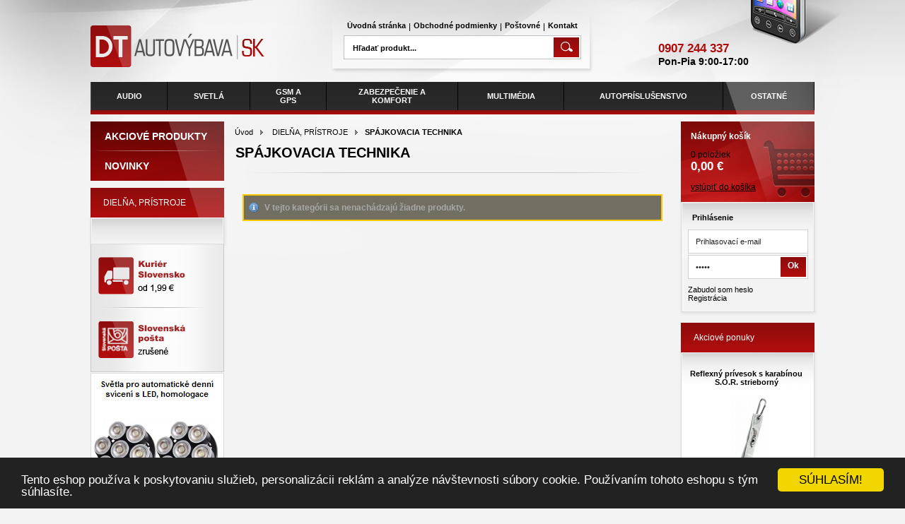

--- FILE ---
content_type: text/html
request_url: https://www.dtautovybava.sk/kategoria/dielna-pristroje/spajkovacia-technika/
body_size: 5950
content:
<!DOCTYPE html PUBLIC "-//W3C//DTD XHTML 1.0 Transitional//EN" "http://www.w3.org/TR/xhtml1/DTD/xhtml1-transitional.dtd">
<html xmlns="http://www.w3.org/1999/xhtml" xml:lang="sk" lang="sk">
<head>
	<title>dtautovybava.sk - DIELŇA, PRÍSTROJE - SPÁJKOVACIA TECHNIKA</title>
	<meta http-equiv="Content-Type" content="text/html; charset=utf-8" />
	<meta name="author" content="All4Net s.r.o. (www.all4web.sk)" />
	<meta name="description" content="" />
	<meta name="keywords" lang="sk" content="" />
	<meta name="robots" content="index, follow" />
	
	<link rel="stylesheet" type="text/css" href="/index_default.css?v=1361963775" />
	<link rel="stylesheet" type="text/css" href="/index_design.css?v=1381749514" />
	<link rel="stylesheet" type="text/css" href="/javascript/jquery/lightbox/css/jquery.lightbox-0.5.css" />
  <style type="text/css">
  #main .hlavicka .middle {
    width: 544px;
  }
  </style>
	<script type="text/javascript">
		/* <![CDATA[ */
		var absolutCesta = '/';
		var okno_vyska, okno_sirka;
		var imgCesta = 'upload%2Fstuff%2F';
		/* ]]> */
	</script>

		<script type="text/javascript" src="/javascript/jquery/jquery-1.7.1.min.js"></script>
	<script type="text/javascript" src="/javascript/jquery/jquery.lightbox-0.6.pack.js"></script>
	<script type="text/javascript" src="/javascript/funkcie.js?v=1366372670"></script>
	<script type="text/javascript" src="/javascript/zmenVelkostObrazka.js"></script>
	<script type="text/javascript" src="/javascript/helpbox.js"></script>
	<script type="text/javascript" src="/javascript/jquery/ui/jquery-ui-1.8.5.core.min.js"></script>
	<script type="text/javascript" src="/javascript/jquery/ui/jquery-ui-1.8.5.widget.min.js"></script>
	<script type="text/javascript" src="/javascript/jquery/ui/jquery-ui-1.8.5.tabs.min.js"></script>
	<script type="text/javascript" src="/javascript/jquery/jquery.cycle-2.88.js"></script>
	<script type="text/javascript" src="/javascript/jquery/jquery.pulse.min.js"></script>
	<script type="text/javascript" src="/javascript/jquery/jquery.animate-colors-min.js"></script>

	<script type="text/javascript">
		/* <![CDATA[ */
		$(function() {
			// potrebne premenne pre JS funkciu zmenVelkostObrazka()
			// aktualna sira a vyska okna pri nacitani stranky
			okno_sirka = $(window).width();
			okno_vyska = $(window).height();

			// inicializacia lightBox-u
			$('#img a, .galeria a.gal').lightBox();
			$('#tabObrazkyStred a.gal').lightBox();
			$('a.gal').lightBox();
			$('a[rel="lightbox"]').lightBox();

			$(".tabs").tabs();

		});
		/* ]]> */
	</script>
	
</head>
<body onload="helpInit();">
<!--[if lte IE 6]><script src="/javascript/ie6.js"></script><script>window.onload=function(){e("javascript/ie6/")}</script><![endif]-->
<div id="helpbox"></div><div id="main" >
	<div class="obal">		<div class="endfloat"></div>
		<div class="hlavicka">
			<div class="logoKlik">
				<a href="/"><img src="/img/design/dt-autovybava.png" alt="dtautovybava.sk" /></a>
			</div>
			<div class="middle">
				<div class="stred">
					<div class="left"></div>
					<div class="center">						<ul id="hlavneMenu">	<li class="first"><a  href="/uvodna-stranka/">Úvodná stránka</a></li>
			<li class="separator">&nbsp;</li>	<li ><a  href="/obchodne-podmienky/">Obchodné podmienky</a></li>
			<li class="separator">&nbsp;</li>	<li ><a  href="/postovne/">Poštovné</a></li>
			<li class="separator">&nbsp;</li>	<li ><a  href="/kontakt/">Kontakt</a></li>
							</ul>
						<div class="endfloat"></div>
						<div class="vyhladavanie">	<form action="/vyhladavanie/" method="get">
		<div id="vyhladavanie">			<input type="text" class="textbox" name="search" value="Hľadať produkt..." onfocus="if(this.value=='Hľadať produkt...')this.value=''" onblur="if(this.value=='')this.value='Hľadať produkt...'" />
			<input type="submit" class="button" onmouseover="buttonClass(this)" onmouseout="buttonClass(this)" value="" />
		</div>
	</form>						</div>
					</div>
					<div class="right"></div>
					<div class="endfloat"></div>
				</div>
			</div>
			<div class="rightText"><table><tr><td>		<p> </p>
<p> </p>
<p>0907 244 337</p>
<p><span style="color: #000000;"><sup><span style="vertical-align: sub;">Pon-Pia 9:00-17:00</span></sup></span></p>						</td></tr></table>
			</div>
			<div class="endfloat"></div>
		</div>
		<div class="stred">
			<div class="endfloat"></div>
			<div class="content">
				<div class="topCategories">
						<div class="decoration"></div>		<table><tr> 		<td class="first"> <a href="/kategoria/audio/"><strong>AUDIO</strong></a>	
	</td> 	<td > <a href="/kategoria/svetla/"><strong>SVETLÁ</strong></a>	
	</td> 	<td > <a href="/kategoria/gsm-a-gps/"><strong>GSM&nbsp;A<br />GPS</strong></a>	
	</td> 	<td > <a href="/kategoria/zabezpecenie-a-komfort/"><strong>ZABEZPEČENIE&nbsp;A<br />KOMFORT</strong></a>	
	</td> 	<td > <a href="/kategoria/multimedia/"><strong>MULTIMÉDIA</strong></a>	
	</td> 	<td > <a href="/kategoria/autoprislusenstvo/"><strong>AUTOPRÍSLUŠENSTVO</strong></a>	
	</td> 	<td > <a href="/kategoria/ostatne/"><strong>OSTATNÉ</strong></a>	
	</td> 	</tr></table> 					<div class="endfloat"></div>
				</div>
				<div class="endfloat"></div>
				<div class="lavyStlpec">
					<div class="leftTopMenu">
						<ul>
							<li><a class="action" href="/akcia" title="Zobraziť produkty v akcii">Akciové produkty</a></li>
							<li><a class=""href="/novinka" title="Zobraziť novinky v ponuke">Novinky</a></li>
						</ul>
					</div> 			
						<div class="box leftCategories">							
								<span class="nadpis">DIELŇA, PRÍSTROJE</span> 							<div class="box_inner"> 	<ul class="kategorie0">	</ul>							<a href="/kategoria/vyradene-z-predaja/"class="box_inner_bottom"></a>
							</div>
						</div>	
	<div class="banner">
						<a href="http://www.dtautovybava.sk/postovne/">
					<img src="/upload/bannery/202.png" alt="" />
				</a>	</div>
	                    <!--<div class="box">-->                    <!--</div>-->	
	<div class="banner">
						<a href="http://www.dtautovybava.sk/kategoria/svetla/led-denne-svetla/mycarr/svetla-pro-automaticke-denni-sviceni-s-led-homologace-11/">
					<img src="/upload/bannery/201.jpg" alt="" />
				</a>	</div>
	 	
				</div>
				<div class="strednyStlpec">	<div class="paddinger"> <h1 class="separated"><strong>SPÁJKOVACIA TECHNIKA</strong></h1>
		<div class="hierarchia">				<a href="/">Úvod</a><img src="/img/design/img_hierarchia.gif" alt="" />			<a href="/kategoria/dielna-pristroje/">DIELŇA, PRÍSTROJE</a><img src="/img/design/img_hierarchia.gif" alt="" /><strong>SPÁJKOVACIA TECHNIKA</strong>			<div class="endfloat"></div>
		</div><div class="endfloat"></div><div class="endfloat"></div>		<p class="hlaska info" id="msg1">V tejto kategórii sa nenachádzajú žiadne produkty.		</p> </div> 				</div>
				<div class="pravyStlpec">
						<div class="kosik">
							<a href="/nakupny-kosik/" rel="nofollow">
									<span class="nadpis">Nákupný košík</span>0 položiek									<span class="suma">0,00 €</span> 
									<a  class="inner_link" href="/nakupny-kosik/" rel="nofollow">vstúpiť do košíka</a>
							</a>
						</div> 					<div class="box withoutTitle">
						<div class="box_inner">									<div class="odhlasovaci_formular">
										<div class="ucetLinky">
											<span class="malyNadpis">Prihlásenie</span>
											<form class="prihlas" name="prihlas" action="/prihlasit/" method="post">
												<input type="text" class="textbox" name="tbAll4ShopLogin" maxlength="40" size="15" value="Prihlasovací e-mail" onfocus="if(this.value=='Prihlasovací e-mail')this.value=''" onblur="if(this.value=='')this.value='Prihlasovací e-mail'" />
												<div class="submitter">
													<input type="password" class="textbox pass" name="tbAll4ShopHeslo" maxlength="15" size="15" id="tbAll4ShopHeslo" value="heslo" onfocus="if (this.value=='heslo') this.value=''; //document.getElementById('tbAll4ShopHeslo').type='password'" onblur="if(this.value=='')this.value='heslo'" />
													<input type="submit" class="button" name="btnPrihlasit" onmouseout="buttonClass(this)" onmouseover="buttonClass(this)" value="Ok" />
												</div>
												<input type="hidden" name="odkazujuca_linka" value="http://www.dtautovybava.sk/kategoria/dielna-pristroje/spajkovacia-technika/" />
																							</form>
											<a href="/zabudol-som-heslo/"  rel="nofollow">Zabudol som heslo</a>
											<a href="/registracia/" class="reg " rel="nofollow">Registrácia</a>
										</div>
									</div>						<div class="box_inner_bottom"></div>
						</div>
					</div> 	<div class="box stavove"><span class="nadpis">Akciové ponuky</span><div class="box_inner"><div class="produkt ">
	<h2 class="nadpis"><a href="/kategoria/svietidla-osvetlenie/signalizacne-a-reflexne-prvky/reflexny-privesok-s-karabinou-s-o-r-strieborny/" title="Reflexný prívesok s karabínou S.O.R. strieborný"><strong>Reflexný prívesok s karabínou S.O.R. strieborný</strong></a></h2>
	<span class="obrazokObal">
		<a href="/kategoria/svietidla-osvetlenie/signalizacne-a-reflexne-prvky/reflexny-privesok-s-karabinou-s-o-r-strieborny/" title="Reflexný prívesok s karabínou S.O.R. strieborný"><span class="flag akcia">&nbsp;</span><img src="/upload/stuff/resized/76093_187-128-true.jpg" alt="Reflexný prívesok s karabínou S.O.R. strieborný" /></a>
	</span> 		<div class="popis"> <p>Reflexný prívesok (pásik) s karabínou - viditeľný za každého počasia.</p>
<p>Vďaka veľkej karabíně ho možno ľahko pripevniť na pútko, na zips, na batoh či na iné vhodné miesto.</p>
<p> </p>
<p><strong>Technické dáta:</strong><br />dĺžka 38 cm (po preložení 19 cm)<br />šírka 3,4 cm<br />karabína kovová, 6 x 3 cm<br />farba strieborná</p>		</div> 	<div class="bar"> 
			<div class="prices">					<div class="oldprice"> 3,23 €					</div>
					<span class="cena">2,46 €					</span>			<div class="withTax">s DPH</div>
					</div> 			<div class="form_kupit">				<form action="/all4shop-akcie.php" method="get" id="frm_kupit_66730">
					<input class="textBoxCount" maxlength="2" name="plusPocet" type="hidden" value="1" />
					<input type="hidden" name="odkazujuca_linka" value="/kategoria/svietidla-osvetlenie/signalizacne-a-reflexne-prvky/reflexny-privesok-s-karabinou-s-o-r-strieborny/" />
					<input type="hidden" name="vloz_do_kosika_pocet" value="true" />
					<input type="hidden" name="id_tovar_akcia" value="66730" />
				</form>
				<a id="btnKosik" class="btnKosik" href="/all4shop-akcie.php?vloz_do_kosika&amp;id_tovar_akcia=66730" onclick="$('#frm_kupit_66730').submit();return false;" title="Vložiť do košíka" rel="nofollow"></a>				<a class="doDetailu" href="/kategoria/svietidla-osvetlenie/signalizacne-a-reflexne-prvky/reflexny-privesok-s-karabinou-s-o-r-strieborny/" title="Reflexný prívesok s karabínou S.O.R. strieborný">Detail</a>
			</div> 		<div class="endfloat"></div>
	</div>
</div>
<div class='produktSeparator'></div><div class="produkt ">
	<h2 class="nadpis"><a href="/kategoria/auto-hifi/autorepro-viacpasmove/priemer-100-mm/autoreproduktory-viacpasmove-peiying-do-auta-py-1010c-par/" title="Autoreproduktory viacpásmové Peiying do auta PY-1010C - pár"><strong>Autoreproduktory viacpásmové Peiying do auta PY-1010C - pár</strong></a></h2>
	<span class="obrazokObal">
		<a href="/kategoria/auto-hifi/autorepro-viacpasmove/priemer-100-mm/autoreproduktory-viacpasmove-peiying-do-auta-py-1010c-par/" title="Autoreproduktory viacpásmové Peiying do auta PY-1010C - pár"><span class="flag akcia">&nbsp;</span><img src="/upload/stuff/resized/18513_187-128-true.jpg" alt="Autoreproduktory viacpásmové Peiying do auta PY-1010C - pár" /></a>
	</span> 		<div class="popis"> <p>Príkon: 60 W max <br />Impedancia: 4 Ohm <br />Frekvencia: 100 - 20000 Hz <br />Citlivosť: 88 dB <br />Rozmery: priemer 100 / 40 mm</p>
<p> </p>
<p>Cena za pár</p>
<p> </p>
<p>Reproduktor do auta PY-1010C<br />Dvojpásmové autoreproduktory s polyamidovou membránou. Gumový záves, oceľový kôš. <br /> <br /><br /></p>		</div> 	<div class="bar"> 
			<div class="prices">					<div class="oldprice"> 17,22 €					</div>
					<span class="cena">13,51 €					</span>			<div class="withTax">s DPH</div>
					</div> 			<div class="form_kupit">				<form action="/all4shop-akcie.php" method="get" id="frm_kupit_24368">
					<input class="textBoxCount" maxlength="2" name="plusPocet" type="hidden" value="1" />
					<input type="hidden" name="odkazujuca_linka" value="/kategoria/auto-hifi/autorepro-viacpasmove/priemer-100-mm/autoreproduktory-viacpasmove-peiying-do-auta-py-1010c-par/" />
					<input type="hidden" name="vloz_do_kosika_pocet" value="true" />
					<input type="hidden" name="id_tovar_akcia" value="24368" />
				</form>
				<a id="btnKosik" class="btnKosik" href="/all4shop-akcie.php?vloz_do_kosika&amp;id_tovar_akcia=24368" onclick="$('#frm_kupit_24368').submit();return false;" title="Vložiť do košíka" rel="nofollow"></a>				<a class="doDetailu" href="/kategoria/auto-hifi/autorepro-viacpasmove/priemer-100-mm/autoreproduktory-viacpasmove-peiying-do-auta-py-1010c-par/" title="Autoreproduktory viacpásmové Peiying do auta PY-1010C - pár">Detail</a>
			</div> 		<div class="endfloat"></div>
	</div>
</div>
<div class='produktSeparator'></div><div class="produkt treti">
	<h2 class="nadpis"><a href="/kategoria/zabezpecovacia-technika/atrapa-kamery/atrapa-bezpecnostnej-kamery-2-x-aa-dome-design/" title="Atrapa bezpečnostnej kamery - 2 x AA - dome design"><strong>Atrapa bezpečnostnej kamery - 2 x AA - dome design</strong></a></h2>
	<span class="obrazokObal">
		<a href="/kategoria/zabezpecovacia-technika/atrapa-kamery/atrapa-bezpecnostnej-kamery-2-x-aa-dome-design/" title="Atrapa bezpečnostnej kamery - 2 x AA - dome design"><span class="flag akcia">&nbsp;</span><img src="/upload/stuff/resized/186828_187-128-true.jpg" alt="Atrapa bezpečnostnej kamery - 2 x AA - dome design" /></a>
	</span> 		<div class="popis"> <p>V zapnutom stave blikajúce červené LED svetlo dodáva dojem fungovania vybudovaného video systému.Profesionálne telo "dome" kamery zabezpečí realistický vzhľad, čím zabezpečí dokonalú ilúziu bezpečného domova. Prevádzku zabezpečujú 2 AA batérie, ktoré nie sú súčasťou balenia. Pomocou skrutiek a hmoždiniek v balení je inštalácia jednoduchá, nevyžaduje káble. Nie je možné pripojiť na video systém.</p>
<ul class="piul" style="padding: 0px 0px!important; border-bottom: none!important;">
<li style="display: block !important;">Možné pripevniť na strop aj stenu</li>
<li style="display: block !important;">Otáčateľné o 360°</li>
<li style="display: block !important;">Rúčka nastaviteľná približne o 200°</li>
<li style="display: block !important;">Totožný vzhľad s Dome kamerami</li>
<li style="display: block !important;">Energicky úsporná prevádzka s batériami</li>
<li style="display: block !important;">3 skrutky a hmoždinky</li>
</ul>
<p> </p>
<table class="product_info_table" border="0" cellspacing="0" cellpadding="5">
<tbody>
<tr>
<td class="pitd">Rozmer:</td>
<td class="pitd pitd_b">265 x O120 mm</td>
</tr>
<tr>
<td class="pitd">Materiál:</td>
<td class="pitd pitd_b">Plast</td>
</tr>
<tr>
<td class="pitd">Farba:</td>
<td class="pitd pitd_b">Biela</td>
</tr>
<tr>
<td class="pitd">Napájanie:</td>
<td class="pitd pitd_b">2 x 1,5V AA batérie (nie sú súčasťou balenia)</td>
</tr>
<tr>
<td class="pitd">Hmotnosť:</td>
<td class="pitd pitd_b">200 g</td>
</tr>
<tr>
<td class="pitd">Pripevnenie:</td>
<td class="pitd pitd_b">3 ks skrutiek a hmoždiniek (súčasť balenia)</td>
</tr>
<tr>
<td class="pitd">Vzdialenosť skrutiek:</td>
<td class="pitd pitd_b">63,5 mm</td>
</tr>
<tr>
<td class="pitd">Trieda krytia:</td>
<td class="pitd pitd_b">IP20 (len v interiíri)</td>
</tr>
</tbody>
</table>		</div> 	<div class="bar"> 
			<div class="prices">					<div class="oldprice"> 14,90 €					</div>
					<span class="cena">12,15 €					</span>			<div class="withTax">s DPH</div>
					</div> 			<div class="form_kupit">				<form action="/all4shop-akcie.php" method="get" id="frm_kupit_149067">
					<input class="textBoxCount" maxlength="2" name="plusPocet" type="hidden" value="1" />
					<input type="hidden" name="odkazujuca_linka" value="/kategoria/zabezpecovacia-technika/atrapa-kamery/atrapa-bezpecnostnej-kamery-2-x-aa-dome-design/" />
					<input type="hidden" name="vloz_do_kosika_pocet" value="true" />
					<input type="hidden" name="id_tovar_akcia" value="149067" />
				</form>
				<a id="btnKosik" class="btnKosik" href="/all4shop-akcie.php?vloz_do_kosika&amp;id_tovar_akcia=149067" onclick="$('#frm_kupit_149067').submit();return false;" title="Vložiť do košíka" rel="nofollow"></a>				<a class="doDetailu" href="/kategoria/zabezpecovacia-technika/atrapa-kamery/atrapa-bezpecnostnej-kamery-2-x-aa-dome-design/" title="Atrapa bezpečnostnej kamery - 2 x AA - dome design">Detail</a>
			</div> 		<div class="endfloat"></div>
	</div>
</div>
<div class='produktSeparator'></div><div class="produkt ">
	<h2 class="nadpis"><a href="/kategoria/domacnost-a-rozne/odpudzovac-hmyzu-a-hlodavcov/elektricke-lapace-hmyzu/vnutorny-elektricky-hubic-hmyzu-ik-210/" title="Vnútorný elektrický hubič hmyzu IK 210"><strong>Vnútorný elektrický hubič hmyzu IK 210</strong></a></h2>
	<span class="obrazokObal">
		<a href="/kategoria/domacnost-a-rozne/odpudzovac-hmyzu-a-hlodavcov/elektricke-lapace-hmyzu/vnutorny-elektricky-hubic-hmyzu-ik-210/" title="Vnútorný elektrický hubič hmyzu IK 210"><span class="flag akcia">&nbsp;</span><img src="/upload/stuff/resized/60683_187-128-true.jpg" alt="Vnútorný elektrický hubič hmyzu IK 210" /></a>
	</span> 		<div class="popis"> 		</div> 	<div class="bar"> 
			<div class="prices">					<div class="oldprice"> 15,53 €					</div>
					<span class="cena">12,16 €					</span>			<div class="withTax">s DPH</div>
					</div> 			<div class="form_kupit">				<form action="/all4shop-akcie.php" method="get" id="frm_kupit_53602">
					<input class="textBoxCount" maxlength="2" name="plusPocet" type="hidden" value="1" />
					<input type="hidden" name="odkazujuca_linka" value="/kategoria/domacnost-a-rozne/odpudzovac-hmyzu-a-hlodavcov/elektricke-lapace-hmyzu/vnutorny-elektricky-hubic-hmyzu-ik-210/" />
					<input type="hidden" name="vloz_do_kosika_pocet" value="true" />
					<input type="hidden" name="id_tovar_akcia" value="53602" />
				</form>
				<a id="btnKosik" class="btnKosik" href="/all4shop-akcie.php?vloz_do_kosika&amp;id_tovar_akcia=53602" onclick="$('#frm_kupit_53602').submit();return false;" title="Vložiť do košíka" rel="nofollow"></a>				<a class="doDetailu" href="/kategoria/domacnost-a-rozne/odpudzovac-hmyzu-a-hlodavcov/elektricke-lapace-hmyzu/vnutorny-elektricky-hubic-hmyzu-ik-210/" title="Vnútorný elektrický hubič hmyzu IK 210">Detail</a>
			</div> 		<div class="endfloat"></div>
	</div>
</div>
<div class='produktSeparator'></div><div class="box_inner_bottom"></div></div></div> 					<div class="box">
						<span class="nadpis">Články a oznamy</span>				<div class="clanky_text box_inner">					<div class="inner_paddinger"> 					<div class="clanok p_1">
												<a class="nazov" href="/clanok/clanky/">Články						<span class='count'>(3)</span>						</a>
											</div>					<div class="endfloat"></div> 						</div>
						<div class="box_inner_bottom"></div> 	
			</div>					</div>  				</div>
			</div>
			<div class="endfloat"></div>
		</div>
		<div class="manufacters">
			<div class="mTop"></div> <table border="0">
<tbody>
<tr>
<td><img src="/upload/ftp_client/b1.png" alt="" /></td>
<td><img src="/upload/ftp_client/b2.png" alt="" /></td>
<td><img style="border: 1px solid silver;" src="/upload/ftp_client/Obrazky_nezaradene/logonajnakup.png" alt="" height="28" /></td>
<td> <img style="border: 1px solid silver;" src="/upload/ftp_client/Obrazky%20v%20popisoch/heureka-logo-claim-rgb-sk.png" alt="" width="96" /></td>
<td>
<p><a title="Rýchlovarné kanvice" href="https://www.pricemania.sk/katalog/rychlovarne-kanvice/" target="_blank"><img src="https://www.pricemania.sk/pictures/outgoing/logo-pricemania.jpg" alt="Reproduktory do auta" /></a></p>
</td>
<td><img src="/upload/ftp_client/b4.png" alt="" /></td>
<td><img src="/upload/ftp_client/son.png" alt="" width="139" height="50" /></td>
</tr>
</tbody>
</table>
<p style="text-align: center;"><span style="color: #616161;"><strong><span style="text-decoration: underline;"><a href="/"><span style="color: #616161; text-decoration: underline;">Úvodná stránka</span></a></span> | <span style="text-decoration: underline;"><a href="/obchodne-podmienky/"><span style="color: #616161; text-decoration: underline;">Obchodné podmienky</span></a></span> | <span style="text-decoration: underline;"><a href="/postovne/"><span style="color: #616161; text-decoration: underline;">Poštovné</span></a></span> | <span style="text-decoration: underline;"><a href="/kontakt/"><span style="color: #616161; text-decoration: underline;">Kontakt</span></a></span></strong></span></p>
<p> </p>
<!-- Begin Cookie Consent plugin by Silktide - https://silktide.com/cookieconsent -->
<script type="text/javascript">// <![CDATA[
window.cookieconsent_options = {"message":"Tento eshop používa k poskytovaniu služieb, personalizácii reklám a analýze návštevnosti súbory cookie. Používaním tohoto eshopu s tým súhlasíte.","dismiss":"SÚHLASÍM!","learnMore":"More info","link":null,"theme":"dark-bottom"};
// ]]></script>
<script type="text/javascript" src="https://cdnjs.cloudflare.com/ajax/libs/cookieconsent2/1.0.9/cookieconsent.min.js"></script>
<!-- End Cookie Consent plugin -->
<script type="text/javascript" src="https://cdnjs.cloudflare.com/ajax/libs/cookieconsent2/1.0.9/cookieconsent.min.js"></script>
<!-- End Cookie Consent plugin -->			<div class="endfloat"></div>
			<div class="mBottom"></div>
		</div>
		<div class="paticka">
			<div class="right">
				<div class="copyright">
					Copyright 2012 - 2026 &copy; DTautovybava.sk<br />
				</div>
				<div class="author">
					<a href="http://www.all4shop.sk" onclick="window.open(this.href); return false;">Tvorba e-shopov - All4Shop.sk <img src="/img/new_window.gif" alt="Tvorba e-shopov" title="Tvorba e-shopov" /></a>
				</div>
			</div>
			<div class="endfloat"></div>
		</div>
	</div>
	<div id="bottom"></div>
</div> 
<script type="text/javascript">
	var gaJsHost = (("https:" == document.location.protocol) ? "https://ssl." : "http://www.");
	document.write(unescape("%3Cscript src='" + gaJsHost + "google-analytics.com/ga.js' type='text/javascript'%3E%3C/script%3E"));
</script>
<script type="text/javascript">
	try {
		var pageTracker = _gat._getTracker("UA-18220577-4");
		pageTracker._initData();
		pageTracker._trackPageview();
			} catch(err) {}
</script> </body>
</html><!-- monitoring is ok -->

--- FILE ---
content_type: application/javascript
request_url: https://www.dtautovybava.sk/javascript/jquery/jquery.pulse.min.js
body_size: 276
content:
/*global jQuery*//*jshint curly:false*/(function(a,b,c,d){"use strict";var e={pulses:1,interval:0,returnDelay:0,duration:500};a.fn.pulse=function(c,d,f){return typeof d=="function"&&(f=d,d={}),d=a.extend({},e,d),d.interval>=0||(d.interval=0),d.returnDelay>=0||(d.returnDelay=0),d.duration>=0||(d.duration=500),d.pulses>=-1||(d.pulses=1),typeof f!="function"&&(f=function(){}),this.each(function(){function j(){if(d.pulses>-1&&++i>d.pulses)return f.apply(e);e.animate(c,{duration:d.duration/2,complete:function(){b.setTimeout(function(){e.animate(h,{duration:d.duration/2,complete:function(){b.setTimeout(j,d.interval)}})},d.returnDelay)}})}var e=a(this),g,h={};for(g in c)c.hasOwnProperty(g)&&(h[g]=e.css(g));var i=0;j()})}})(jQuery,window,document);